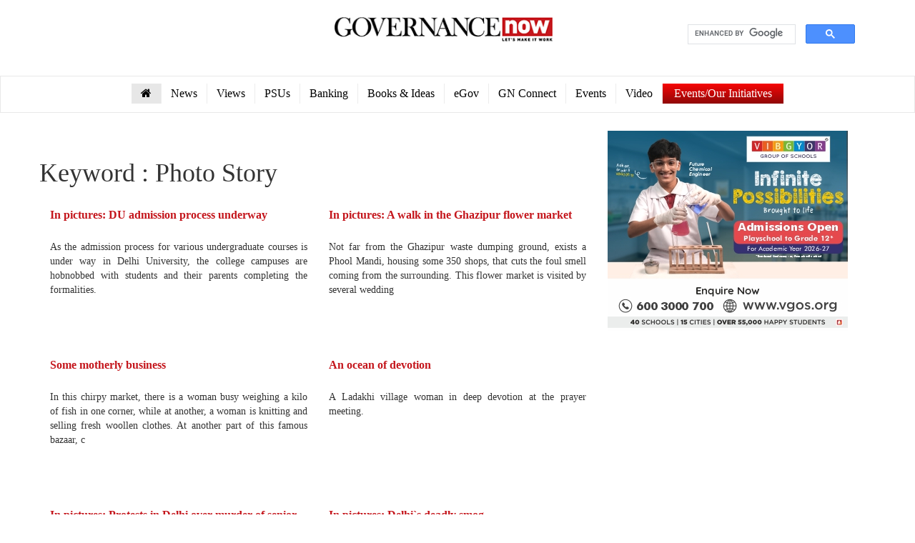

--- FILE ---
content_type: text/html; charset=UTF-8
request_url: http://www.governancenow.com/category/tags/photo-story
body_size: 6715
content:
<!DOCTYPE html>
<html lang="en"><head>
<meta http-equiv="Content-Type" content="text/html; charset=iso-8859-1" />
<meta charset="utf-8">
<meta http-equiv="X-UA-Compatible" content="IE=edge">
<meta name="viewport" content="width=device-width, initial-scale=1">
<!-- The above 3 meta tags *must* come first in the head; any other head content must come *after* these tags -->

<title>Photo Story | GovernanceNow.com</title>


<!-- Bootstrap -->
<link href="https://www.governancenow.com/gn-images/bootstrap.css" rel="stylesheet">
<link rel="stylesheet" type="text/css" href="https://www.governancenow.com/gn-images/default.css">
<link href="https://www.governancenow.com/gn-images/css_003.css" rel="stylesheet" type="text/css">
<link href="https://www.governancenow.com/gn-images/css_002.css" rel="stylesheet" type="text/css">
<link href="https://www.governancenow.com/gn-images/css.css" rel="stylesheet" type="text/css">
<link rel="stylesheet" href="https://www.governancenow.com/gn-images/font-awesome.css">
<link rel="stylesheet" href="https://maxcdn.bootstrapcdn.com/font-awesome/4.5.0/css/font-awesome.min.css">

<style>
table.gsc-search-box td .gsib_a{
	
	padding-top:0px;}
	
input.gsc-search-button, input.gsc-search-button:hover, input.gsc-search-button:focus{
	display:none;}
    </style>

</head>
<body>
<header><meta http-equiv="Content-Type" content="text/html; charset=utf-8">
  <div class="container">
    <div class="row">
      <div class="col-md-9 text-right y-header"> <a href="https://www.governancenow.com/"><img src="https://www.governancenow.com/gn-images/logo.jpg" width="308" height="36" border="0" alt="Governance Now" title="Governance Now">
      </a> </div>
     
      <div class="col-md-3">
        <div class="container-search text-right">
		
		<script>
  (function() {
    var cx = '012695133132490427675:jetijec6_cq';
    var gcse = document.createElement('script');
    gcse.type = 'text/javascript';
    gcse.async = true;
    gcse.src = (document.location.protocol == 'https:' ? 'https:' : 'http:') +
        '//www.google.com/cse/cse.js?cx=' + cx;
    var s = document.getElementsByTagName('script')[0];
    s.parentNode.insertBefore(gcse, s);
  })();
</script>
<gcse:search></gcse:search> </div>
      </div>
    </div>
  </div>
  <div class="container-full border">
    <div class="container">
      <nav class="navbar navbar-default top-menu" role="navigation"> 
        <!-- Brand and toggle get grouped for better mobile display -->
        <div class="navbar-header">
          <button type="button" class="navbar-toggle" data-toggle="collapse" data-target=".navbar-ex1-collapse"> <span class="sr-only">Toggle navigation</span> <span class="icon-bar"></span> <span class="icon-bar"></span> <span class="icon-bar"></span> </button>
        </div>
        <style>
    /*  dropdowns */
    .dropdown {
      position: relative;
      display: inline-block;
      top: 10px;
    }
    
    /*Desktop*/
    @media screen and (min-width: 650px) {
        .dropdown-content {
          display: none;
          position: absolute;
          background-color: #f1f1f1;
          min-width: 160px;
          box-shadow: 0px 8px 16px rgba(0,0,0,0.2);
          z-index: 10;
          width: 248px;
          padding: 10px;
          border-bottom-right-radius: 10px;
          border-bottom-left-radius: 10px;
          border-top-right-radius: 10px;
          border-top-left-radius: 10px;
        }
    }
    
    /*Mobile*/
    @media screen and (max-width: 649px) {
        .dropdown-content {
          display: none;
          position: relative;
          background-color: #f1f1f1;
          min-width: 160px;
          box-shadow: 0px 8px 16px rgba(0,0,0,0.2);
          z-index: 10;
          width: 248px;
          padding: 10px;
          border-bottom-right-radius: 10px;
          border-bottom-left-radius: 10px;
          border-top-right-radius: 10px;
          border-top-left-radius: 10px;
        }
    }
    .dropdown-content a {
      color: black;
      padding: 12px 16px;
      text-decoration: none;
      display: block;
    }

    .dropdown-content a:hover {
      background-color: #ddd;
    }

    .dropdown:hover .dropdown-content {
      display: block;
    }

    .dropdown:hover .dropbtn {
      background: linear-gradient(#F70505 0%, #8F0808 100%);
    }

    .dropbtn {
      /*background-color: #4CAF50;*/
      background: linear-gradient(#F70505 0%, #8F0808 100%);
      color: white;
      padding: 10px 16px;
      font-size: 16px;
      border: none;
      cursor: pointer;
    }
    /*  dropdowns */
  </style>
        <!-- Collect the nav links, forms, and other content for toggling -->
        <div class="collapse navbar-collapse navbar-ex1-collapse">
          <ul class="nav navbar-nav">
            <li class="active"><a href="https://www.governancenow.com"><i class="fa fa-home"></i></a></li>
			        
<li><a href="https://www.governancenow.com/news/top-stories" title="News">News</a></li>
<li><a href="https://www.governancenow.com/views" title="Views">Views</a></li>
<li><a href="https://www.governancenow.com/news/psu" title="PSUs">PSUs</a></li>
<li><a href="https://www.governancenow.com/news/banking" title="Banking">Banking</a></li>
<li><a href="https://governancenow.com/news/books-ideas" title="Books & Ideas">Books & Ideas</a></li>
<li><a href="https://www.governancenow.com/gov-next/egov" title="eGov">eGov</a></li>
<li><a href="https://www.governancenow.com/news/gn-connect" title="eGov">GN Connect</a></li>
<!--<li><a href="https://www.governancenow.com/magazine-subscription" title="eMag" target="_blank">eMag</a></li>-->
<li><a href="https://www.event.governancenow.com/" target="_blank" title="Events">Events</a></li>
<!--<li><a href="https://www.governancenow.com/visionary-talks-series" target="_blank" title="Visionary Talks Series">Visionary Talks Series</a></li>
<li><a href="https://www.governancenow.com/masterminds" target="_blank" title="Masterminds">Masterminds</a></li>-->
<li><a href="https://www.governancenow.com/india-after-lockdown" target="_blank" title="Video">Video</a></li> 
<li><div class="dropdown">
    <button class="dropbtn">Events/Our Initiatives</button>
    <div class="dropdown-content">
      <a href="https://www.event.governancenow.com/" target="_blank" style="text-align: left;">Events </a>
      <a href="#" target="_blank" target="_blank" target="_blank" target="_blank" style="text-align: left;">Baat Cheet Series</a>
      <a href="https://www.event.governancenow.com/digital-print-editions.php" target="_blank" style="text-align: left;">Digital & Print Editions</a>
      <a href="http://www.event.governancenow.com/virtual-conferences.php" target="_blank" style="text-align: left;">Virtual Conferences</a>
      <a href="https://www.governancenow.com/masterminds" target="_blank" style="text-align: left;">Masterminds</a>
      <a href="https://www.governancenow.com/visionary-talks-series" target="_blank" style="text-align: left;">Visionary Talks Series</a>
    </div>
  </div></li>
</ul>
          
          
        </div>
        <!-- /.navbar-collapse --> 
      </nav>
    </div>
  </div>
</header> 
<section>
<div class="container">
  <div class="row top-news"> 
    <!--right side column start-->
    <div class="col-md-8">
      
      
      
      <div class="row news2">

  
  
  <h1>Keyword : </span>Photo Story</h1>
  
    <div class="col-md-6" style="height:210px">
          <div class="box img-set img-set-gov-t">
            <h2><b><a href="/news/photo-stories/in-pictures-du-admission-process-way" style="color:#c4161c;">In pictures: DU admission process underway</a></b></h2>
            
            <p>As the admission process for various undergraduate courses is under way in Delhi University, the college campuses are hobnobbed with students and their parents completing the formalities.
</p>
           
          </div>
        </div>
      <div class="col-md-6" style="height:210px">
          <div class="box img-set img-set-gov-t">
            <h2><b><a href="/news/photo-stories/in-pictures-a-walk-in-the-ghazipur-flower-market" style="color:#c4161c;">In pictures: A walk in the Ghazipur flower market</a></b></h2>
            
            <p>Not far from the Ghazipur waste dumping ground, exists a Phool Mandi, housing some 350 shops, that cuts the foul smell coming from the surrounding. This flower market is visited by several wedding </p>
           
          </div>
        </div>
      <div class="col-md-6" style="height:210px">
          <div class="box img-set img-set-gov-t">
            <h2><b><a href="/news/photo-stories/some-motherly-business" style="color:#c4161c;">Some motherly business</a></b></h2>
            
            <p>In this chirpy market, there is a woman busy weighing a kilo of fish in one corner, while at another, a woman is knitting and selling fresh woollen clothes. At another part of this famous bazaar, c</p>
           
          </div>
        </div>
      <div class="col-md-6" style="height:210px">
          <div class="box img-set img-set-gov-t">
            <h2><b><a href="/news/photo-stories/an-ocean-of-devotion-nubra-valley-dalai-lama" style="color:#c4161c;">An ocean of devotion</a></b></h2>
            
            <p> 
A Ladakhi village woman in deep devotion at the prayer meeting.



</p>
           
          </div>
        </div>
      <div class="col-md-6" style="height:210px">
          <div class="box img-set img-set-gov-t">
            <h2><b><a href="/news/photo-stories/in-pictures-protests-over-murder-of-senior-journalist-gauri-lankesh" style="color:#c4161c;">In pictures: Protests in Delhi over murder of senior journalist Gauri Lankesh</a></b></h2>
            
            <p>Activists in Delhi protesting the killing of senior journalist Gauri Lankesh. Gauri was shot dead by unidentified people in Bangalore on September 5. Her murder spurred protests across the country.</p>
           
          </div>
        </div>
      <div class="col-md-6" style="height:210px">
          <div class="box img-set img-set-gov-t">
            <h2><b><a href="/news/photo-stories/delhi-dead-in-deadly-smog" style="color:#c4161c;">In pictures: Delhi`s deadly smog</a></b></h2>
            
            <p>Air quality in the national capital and adjoining areas has reached hazardous levels. Here are some pictures of how the city looks now.


</p>
           
          </div>
        </div>
      <div class="col-md-6" style="height:210px">
          <div class="box img-set img-set-gov-t">
            <h2><b><a href="/news/photo-stories/in-pictures-celebrations-begin-as-bjp-retain-power-in-gujarat-wins-himachal" style="color:#c4161c;">In pictures: Celebrations begin as BJP retain power in Gujarat, wins Himachal</a></b></h2>
            
            <p>



</p>
           
          </div>
        </div>
      <div class="col-md-6" style="height:210px">
          <div class="box img-set img-set-gov-t">
            <h2><b><a href="/news/photo-stories/sunder-nursery-oasis-of-beauty-ratish-nanda" style="color:#c4161c;">Sunder Nursery: Oasis of beauty </a></b></h2>
            
            <p>The work on Sunder Nursery, a lush green refuge from urban chaos in central Delhi, started in 2007, when the Aga Khan Trust for Culture (AKTC) undertook a conservation and renewal project. The 90-a</p>
           
          </div>
        </div>
      <div class="col-md-6" style="height:210px">
          <div class="box img-set img-set-gov-t">
            <h2><b><a href="/news/photo-stories/in-pictures-international-yoga-day-observed-" style="color:#c4161c;">In pictures: International Yoga Day observed </a></b></h2>
            
            <p>The fourth International Day was observed across the world on Thursday. PM Narendra Modi performed Yoga with thousands of volunteers at Forest Research Institure (FRI) in Dehradun.   Greeting peopl</p>
           
          </div>
        </div>
      <div class="col-md-6" style="height:210px">
          <div class="box img-set img-set-gov-t">
            <h2><b><a href="/news/photo-stories/driven-by-bhakti" style="color:#c4161c;">Driven by Bhakti</a></b></h2>
            
            <p>A curving throng of devotees outside the cave shrine of Amarnath, where water dripping from the ceiling freezes into a cylindrical mound worshipped by the devout as a Shivling. Legend has it that i</p>
           
          </div>
        </div>
      <div class="col-md-6" style="height:210px">
          <div class="box img-set img-set-gov-t">
            <h2><b><a href="/news/photo-stories/colour-me-vibgyor" style="color:#c4161c;">Colour me Vibgyor</a></b></h2>
            
            <p>The supreme court has rooted out Sec 377 IPC and recognised the right of adults with a spectrum of sexual orientations and preferences to make love as they please. The September 6 ruling also asser</p>
           
          </div>
        </div>
        
        
      </div>
      
      
    
     
     
    </div>
    <!--col-8 end--> 
    
    <!--right side column end--> 
    
   <div class="col-md-4">
<!--<strong style="font-size:17px; color:#c4161c"></strong><br />
<iframe src="https://www.youtube.com/embed/" allow="accelerometer; autoplay; encrypted-media; gyroscope; picture-in-picture" allowfullscreen="" width="100%" height="250" frameborder="0"></iframe> <br />
<br />-->



<!--Vibgyor 16 December 2025 Ragini on Mail -->
<img src="https://www.governancenow.com/banner/vibgyor-2.jpg" border="0" />
<br />
<!--Vibgyor 16 December 2025 Ragini on Mail-->



 <!--Google Ads-->
   
<script async src="//pagead2.googlesyndication.com/pagead/js/adsbygoogle.js"></script>

<ins class="adsbygoogle"
     style="display:inline-block;width:336px;height:280px"
     data-ad-client="ca-pub-9259629182066100"
     data-ad-slot="7768951452"></ins>
<script>
(adsbygoogle = window.adsbygoogle || []).push({});
</script>
<!--Google Ads-->





  
    <div class="news1" style="background:#95c200">
    <div class="current">
      <h3>Archives </h3>
      <a href="http://www.governancenow.com/current-issue"><img src="http://www.governancenow.com/gn-images/current-issue.jpg" border="0" width="250"  alt="Current Issue" title="Current Issue"> </a></div>
       
  </div>
  

  
  <!--<div class="news1" style="background:#f3b72a">
    <div class="current">
      <h3>Video</h3>

      
      <a href="http://video.governancenow.com/video.php?video_id=1973" title="CM Nitishâ€™s convoy attacked in Buxar"><img src="http://www.video.governancenow.com/files/bihar-cm.jpg" alt="CM Nitishâ€™s convoy attacked in Buxar" title="CM Nitishâ€™s convoy attacked in Buxar"></a>
      
                 
       
       
       </div>
      
  </div>-->
      <div class="cati">
    <h2>Opinion</h2>
    <div id="getresultand">
            <h5 style=" text-align:left"></h5>
      <div id="successmessagenewabc1"></div>
             <script  type="text/javascript" charset="utf-8" src="https://secure.polldaddy.com/p/12232363.js"></script>
<!--<script type="text/javascript" charset="utf-8" src="http://static.polldaddy.com/p/9311627.js"></script>-->
          </div>
  </div>
        <!--<div class="has-tab" style="height:170px">
    <ul class="top-menu2">
    		         
            <li><a href="http://www.governancenow.com/category/tags/narendra-modi">narendra modi</a></li>
           		         
            <li><a href="http://www.governancenow.com/category/tags/Arvind-Kejriwal">Arvind Kejriwal</a></li>
           		         
            <li><a href="http://www.governancenow.com/category/tags/Delhi">Delhi</a></li>
           		         
            <li><a href="http://www.governancenow.com/category/tags/Arun-Jaitley">Arun Jaitley</a></li>
           		         
            <li><a href="http://www.governancenow.com/category/tags/supreme-court">supreme court</a></li>
           		         
            <li><a href="http://www.governancenow.com/category/tags/BJP">BJP</a></li>
           		         
            <li><a href="http://www.governancenow.com/category/tags/Congress">Congress</a></li>
           		         
            <li><a href="http://www.governancenow.com/category/tags/AAP">AAP</a></li>
           		         
            <li><a href="http://www.governancenow.com/category/tags/India">India</a></li>
           		         
            <li><a href="http://www.governancenow.com/category/tags/rbi">rbi</a></li>
           		         
            <li><a href="http://www.governancenow.com/category/tags/Digital-India">Digital India</a></li>
           		         
            <li><a href="http://www.governancenow.com/category/tags/Pakistan">Pakistan</a></li>
            
 </ul>
  </div>-->
    

 
  <!--------------------NEW WORK----------------->
    <div class="socile">
               <a target="_blank" href="https://www.facebook.com/governancenow/"><img src="http://www.governancenow.com/gn-images/facebook.jpg" title="Facebook" alt="Facebook"></a>
                    
        <a target="_blank" href="https://twitter.com/governancenow"><img src="http://www.governancenow.com/gn-images/twitter.jpg" title="Twitter" alt="Twitter"></a>
        
        <a target="_blank" href="https://plus.google.com/u/0/102308866541944223101"><img src="http://www.governancenow.com/gn-images/google-plus.jpg" title="Google Plus" alt="Google Plus"></a>
        
        <a href="https://in.linkedin.com/in/governance-now-aa69679a" target="_blank"><img src="http://www.governancenow.com/gn-images/linkedin.jpg" alt="Linkedin" title="Linkedin"  /></a>
        
        <a href="http://govnext.in/" target="_blank"><img src="http://www.governancenow.com/gn-images/subscribe.jpg" alt="Subscribe Newsletter" title="Subscribe Newsletter"  /></a>
        </div>
  <!--------------------NEW WORK----------------->
       

  
   
  <div class="cati">
    <h2>Twitter</h2>
    
    <a class="twitter-timeline"  href="https://twitter.com/governancenow"  data-widget-id="346886753312968704" min-width="300" width="700" height="600" style="min-width:300px">Tweets by @governancenow</a>
<script>!function(d,s,id){var js,fjs=d.getElementsByTagName(s)[0],p=/^http:/.test(d.location)?'http':'https';if(!d.getElementById(id)){js=d.createElement(s);js.id=id;js.src=p+"://platform.twitter.com/widgets.js";fjs.parentNode.insertBefore(js,fjs);}}(document,"script","twitter-wjs");</script>


</div>

<!-- <a href="http://authenticationforum.com/index.html" target="_blank"><img src="http://www.governancenow.com/images/e-authentication-336x280.jpg" /></a><br /><br />-->
<!--Google Ads-->
<script async src="//pagead2.googlesyndication.com/pagead/js/adsbygoogle.js"></script>

<ins class="adsbygoogle"
     style="display:inline-block;width:336px;height:280px"
     data-ad-client="ca-pub-9259629182066100"
     data-ad-slot="7768951452"></ins>
<script>
(adsbygoogle = window.adsbygoogle || []).push({});
</script>
<!--Google Ads-->

<!--Google Ads-->
<script async src="//pagead2.googlesyndication.com/pagead/js/adsbygoogle.js"></script>
<!-- Ad336*280 -->
<ins class="adsbygoogle"
     style="display:inline-block;width:336px;height:280px"
     data-ad-client="ca-pub-9259629182066100"
     data-ad-slot="7768951452"></ins>
<script>
(adsbygoogle = window.adsbygoogle || []).push({});
</script>
<!--Google Ads-->

  </div>
  </div> 
 	    </div>
  </div>
  <hr>
  </section>
</div>

 <footer>
  <div class="container-full footer1">
    <div class="container">
    <!--------------------NEW WORK----------------->
     <div class="row foot-row">
      <div class="col-md-12 text-center scoile-link">
              <a class="socile-icon" target="_blank" href="https://www.facebook.com/governancenow/"><i class="fa fa-facebook-square"></i></a> 
    <a class="socile-icon" target="_blank" href="https://twitter.com/governancenow"><i class="fa fa-twitter-square"></i></a> 
    <a class="socile-icon" target="_blank" href="https://plus.google.com/u/0/102308866541944223101/posts"><i class="fa fa-google-plus-square"></i></a>
    
   <a class="socile-icon" target="_blank" href="https://in.linkedin.com/in/governance-now-aa69679a"> <i class="fa fa-linkedin-square"></i></a>
   <a class="socile-icon" target="_blank" href="https://govnext.in/"> <i class="fa fa-envelope"></i></a>
         </div>
     </div>
    <!--------------------NEW WORK-----------------> 
      <div class="row">
       <div class="col-md-12">
          <div class="menu2">
            <ul class="nav navbar-nav nav-menu bg-none" style="padding:10px;">
                             <li><a href="/about-Us">About Us</a></li>
                            <li><a href="/investor-info">Investor Info</a></li>
                            <li><a href="/copyright-info">Copyright Info</a></li>
                            <li><a href="/disclaimer">Disclaimer</a></li>
                            <li><a href="/privacy-Policy">Privacy Policy</a></li>
                            <li><a href="/terms-of-service">Terms of Service</a></li>
                        
                            <li><a href="/advertise-with-us">Advertise with us</a></li>
                            <li><a href="/careers">Careers</a></li>
                            <li><a href="/masthead">Masthead </a></li>
                            <li><a href="/contact-feedback">Contact Us </a></li>
                           <li><a href="/archive">Archive</a></li>
                           <li><a href="https://governancenow.com/magazine-subscription/search-result.php" target="_blank">Store Locator</a></li>
             </ul>
          </div>
        </div>
        <div class="col-md-12" style="margin-top:8px;">
          <p style="color:#fff; text-align:center;">Copyright &#169; Governance Now</p>
        </div>
      </div>
    </div>
   </div>
</footer>



<!-- Google tag (gtag.js) {Google Analytics}-->
<script async src="https://www.googletagmanager.com/gtag/js?id=G-W732CS706D"></script>
<script>
  window.dataLayer = window.dataLayer || [];
  function gtag(){dataLayer.push(arguments);}
  gtag('js', new Date());

  gtag('config', 'G-W732CS706D');
</script>

<!-- Google tag (gtag.js) {Google Analytics}-->

<script>
  (function(i,s,o,g,r,a,m){i['GoogleAnalyticsObject']=r;i[r]=i[r]||function(){
  (i[r].q=i[r].q||[]).push(arguments)},i[r].l=1*new Date();a=s.createElement(o),
  m=s.getElementsByTagName(o)[0];a.async=1;a.src=g;m.parentNode.insertBefore(a,m)
  })(window,document,'script','//www.google-analytics.com/analytics.js','ga');

  ga('create', 'UA-11751780-1', 'auto');
  ga('send', 'pageview');

</script>


<!-- Twitter universal website tag code -->
<script>
!function(e,t,n,s,u,a){e.twq||(s=e.twq=function(){s.exe?s.exe.apply(s,arguments):s.queue.push(arguments);
},s.version='1.1',s.queue=[],u=t.createElement(n),u.async=!0,u.src='//static.ads-twitter.com/uwt.js',
a=t.getElementsByTagName(n)[0],a.parentNode.insertBefore(u,a))}(window,document,'script');
// Insert Twitter Pixel ID and Standard Event data below
twq('init','nz5rt');
twq('track','PageView');
</script>
<!-- End Twitter universal website tag code -->
<script src="https://www.governancenow.com/gn-images/jquery.js"></script> 
<script src="https://www.governancenow.com/gn-images/bootstrap.js"></script>
<script>
$(document).ready(function(){
    $('[data-toggle="tooltip"]').tooltip();   
});
</script>


<script defer src="https://static.cloudflareinsights.com/beacon.min.js/vcd15cbe7772f49c399c6a5babf22c1241717689176015" integrity="sha512-ZpsOmlRQV6y907TI0dKBHq9Md29nnaEIPlkf84rnaERnq6zvWvPUqr2ft8M1aS28oN72PdrCzSjY4U6VaAw1EQ==" data-cf-beacon='{"version":"2024.11.0","token":"caf6e35750f94565bbbe9345c0c95993","r":1,"server_timing":{"name":{"cfCacheStatus":true,"cfEdge":true,"cfExtPri":true,"cfL4":true,"cfOrigin":true,"cfSpeedBrain":true},"location_startswith":null}}' crossorigin="anonymous"></script>
</body>
</html>


--- FILE ---
content_type: text/html; charset=utf-8
request_url: https://www.google.com/recaptcha/api2/aframe
body_size: 115
content:
<!DOCTYPE HTML><html><head><meta http-equiv="content-type" content="text/html; charset=UTF-8"></head><body><script nonce="vS4tIqNDkV7aqV_CGy3hMA">/** Anti-fraud and anti-abuse applications only. See google.com/recaptcha */ try{var clients={'sodar':'https://pagead2.googlesyndication.com/pagead/sodar?'};window.addEventListener("message",function(a){try{if(a.source===window.parent){var b=JSON.parse(a.data);var c=clients[b['id']];if(c){var d=document.createElement('img');d.src=c+b['params']+'&rc='+(localStorage.getItem("rc::a")?sessionStorage.getItem("rc::b"):"");window.document.body.appendChild(d);sessionStorage.setItem("rc::e",parseInt(sessionStorage.getItem("rc::e")||0)+1);localStorage.setItem("rc::h",'1768917500709');}}}catch(b){}});window.parent.postMessage("_grecaptcha_ready", "*");}catch(b){}</script></body></html>